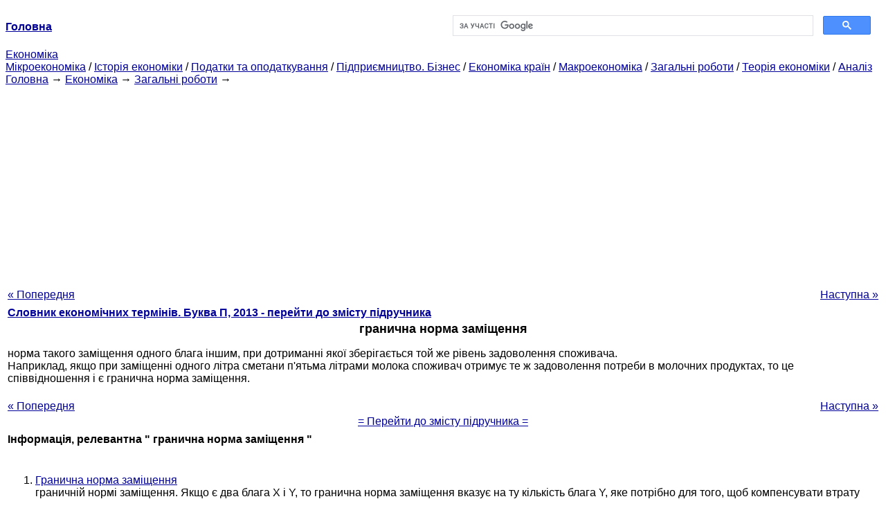

--- FILE ---
content_type: text/html
request_url: http://epi.cc.ua/predelnaya-norma-zamescheniya-32114.html
body_size: 11803
content:
<!DOCTYPE HTML PUBLIC "-//W3C//DTD HTML 4.01 Transitional//EN">
<html lang="uk">
<head>
<script async src="//pagead2.googlesyndication.com/pagead/js/adsbygoogle.js"></script>
<script>
     (adsbygoogle = window.adsbygoogle || []).push({
          google_ad_client: "ca-pub-9016879489064789",
          enable_page_level_ads: true
     });
</script>
<meta name="viewport" content="width=device-width, initial-scale=1.0">
<meta http-equiv="content-type" content="text/html;charset=windows-1251">
<title>Гранична норма заміщення: норма такого заміщення одного блага іншим, при дотриманні якої</title>
<meta name="description" content="гранична норма заміщення: норма такого заміщення одного блага іншим, при дотриманні якої зберігається той же рівень задоволення споживача. Наприклад, якщо при заміщенні одного літра сметани п'ятьма літрами молока споживач отримує те ж задоволення потреби в">
<meta name="keywords" content="гранична норма заміщення: норма такого заміщення одного блага іншим, при дотриманні якої">
<link rel="stylesheet" type="text/css" href="style.css">
</head><body link="#000099">
<center><table border="0" width="100%" cellpadding="0" cellspacing="0"><tr><td width="50%"><a href="/"><b>Головна</b></a></td><td width="50%">
<script async src="https://cse.google.com/cse.js?cx=69dace705fe595dc6"></script>
<div class="gcse-search"></div>
</td></tr></table></center>
<div>
<a href="ekonomika.html">Економіка</a>
</div>
<div>
<a href="mikroekonomika.html">Мікроекономіка</a> / <a href="istoriya-ekonomiki.html">Історія економіки</a> / <a href="nalogi-nalogooblojenie.html">Податки та оподаткування</a> / <a href="predprinimatelstvo-biznes.html">Підприємництво. Бізнес</a> / <a href="ekonomika-stran.html">Економіка країн</a> / <a href="makroekonomika.html">Макроекономіка</a> / <a href="obschie-rabotyi.html">Загальні роботи</a> / <a href="teoriya-ekonomiki.html">Теорія економіки</a> / <a href="analiz.html">Аналіз</a>
</div>
<div><div><a href="/">Головна</a> &#8594; <a href="ekonomika.html">Економіка</a> &#8594; <a href="obschie-rabotyi.html">Загальні роботи</a>
&#8594;&nbsp;
</div></div>
<center><script async src="//pagead2.googlesyndication.com/pagead/js/adsbygoogle.js"></script>
<ins class="adsbygoogle"
     style="display:block"
     data-ad-client="ca-pub-9016879489064789"
     data-ad-slot="3949310228"
     data-ad-format="auto"
     data-full-width-responsive="true"></ins>
<script>
(adsbygoogle = window.adsbygoogle || []).push({});
</script></center>
<table style="width: 100%; margin-top: 10px;">
<tr>
<td style="width: 100px; text-align: left;">
<a href="predelnaya-dohodnost-resursa-32113.html">« Попередня</a>
</td>
<td style="text-align: center"></td>
<td style="width: 200px; text-align: right;">
<a href="predelnaya-norma-transformatsii-32115.html">Наступна »</a></td>
</tr>
<tr>
<td colspan="3"></td>
</tr>
<tr>
<td colspan="3">
<div>
<b><a href="slovar-ekonomicheskih-terminov248.html">Словник економічних термінів. Буква П, 2013 - перейти до змісту підручника</a></b>
</div>
</td>
</tr>
<tr>
<td colspan="3">
<h1>гранична норма заміщення</h1>
</td>
</tr>
<tr>
<td colspan="3">
<div>
</div> норма такого заміщення одного блага іншим, при дотриманні якої зберігається той же рівень задоволення споживача.
<div><center>
</center></div>
 Наприклад, якщо при заміщенні одного літра сметани п'ятьма літрами молока споживач отримує те ж задоволення потреби в молочних продуктах, то це співвідношення і є гранична норма заміщення.
<div><center>
</center></div>
<br>
<div>
</div>
</td>
</tr>
<tr>
<td style="text-align: left;"> <a href="predelnaya-dohodnost-resursa-32113.html">« Попередня</a></td>
<td style="text-align: center"></td>
<td style=" text-align: right;">
<a href="predelnaya-norma-transformatsii-32115.html">Наступна »</a></td>
</tr>
<tr>
<td colspan="3" style="text-align: center; width: 100%;">
<div>
</div>
<a href="slovar-ekonomicheskih-terminov248.html">= Перейти до змісту підручника =</a></td>
</tr>
<tr>
<td colspan="3">
</td>
</tr>
<tr>
<td colspan="3"> <h6>Інформація, релевантна " гранична норма заміщення "</h6></td>
</tr>
<tr>
<td colspan="3">
<ol>
<li><a href="predelnaya-norma-zamescheniya-24070.html">Гранична норма заміщення</a><br>граничній нормі заміщення. Якщо є два блага X і Y, то гранична норма заміщення вказує на ту кількість блага Y, яке потрібно для того, щоб компенсувати втрату останньої одиниці блага X. Гранична норма заміщення (ПНЗ) характеризує крутизну нахилу кривої байдужості і виражається<br></li>
<li><a href="terminyi-ponyatiya18743.html">Терміни і поняття</a><br>гранична Функція корисності Крива корисності (загальної та граничної) Закони Госсена: перший і другий кардиналістський теорія Ординалістська теорія Споживчий вибір Два правила споживчої поведінки Гранична корисність на витрачений рубль Ефект приєднання до більшості Ефект сноба Ефект Веблена Споживчі переваги Криві байдужості Карта кривих<br></li>
<li><a href="maksimizatsiya-funktsii-dohoda-24075.html">Максимізація функції доходу</a><br>гранична норма заміщення одного блага іншим обернено пропорційна їх цінами. Воно є умовою максимізації функції доходу. Заміщення одного блага іншим зумовлюється співвідношенням цін на них. Чим дорожче благо X, тим вище гранична норма заміщення, тим більша кількість блага Y потрібно для того, щоб замінити одиницю блага X. Інакше кажучи, підвищення ціни на благо X веде до збільшення<br></li>
<li><a href="klyuchevyie-terminyi12271.html">Ключові терміни</a><br>норма заміщення * Гранична норма трансформації * Ефективність за споживанням * Ефективність з виробництва * Ефективність з обміну * Роль системи ценЕффектівность і розподіл<br></li>
<li><a href="predelnaya-normazamescheniya-ztoytochke-ravna.html">Гранична норма заміщення в зтой точці дорівнює шести пінтам Pepsi за одну піцу.</a><br>Гранична норма заміщення монет постійна і дорівнює 2. Перевага відносно монет в 5 і 10 центів відображають криві безразл-чия, наведені на графіку (а) мал. 21.5. Так як гранична норма заміщення не змінюється, криві байдужості перетворюються на прямі лінії. У цьому край-ньому випадку говорять, що два товари є повністю взаємозамінними. Полнаявзаімоза-меняемость товари<br></li>
<li><a href="osnovnyie-ponyatiya-liniya-ogranicheniya.html">Основні поняття Лінія обмеження бюджету Повна взаємозамінність Нижчий</a><br>гранична норма заміщення. У чому сенс величини пре-слушною норми заміщення? 4. Побудуйте на одному графіку бюджетну лінію і криві байдужості. Вкажіть точку оптимально-го вибору споживача. Якщо стакан вина коштує $ 3, а кілограм сиру - $ 12, чому дорівнюватиме гранична норма заміщення в точці оптимуму? 5. Припустимо, що дохід споживача, набуваючи-ющего тільки сир і вино,<br></li>
<li><a href="predelnaya-norma-zona.html">Гранична норма і зона заміщення</a><br>гранична норма заміщення (MRS), яка показує, в якій мірі (в якому межі) споживач готовий замінити один товар іншим (товар А товаром В) так, щоб отримати при цьому те ж задоволення корисності. Алгебраїчний вираз, що показує пропорцію, в якій споживач готовий обмінювати один товар на інший, має вигляд відносини збільшення товару В до приросту товару А, або<br></li>
<li><a href="predelnaya-norma-zona18739.html">Гранична норма і зона заміщення</a><br>гранична норма заміщення (MRS), яка показує, в якій мірі (в якому межі) споживач готовий замінити один товар іншим (товар А товаром В) так, щоб отримати при цьому те ж задоволення корисності. 2. Споживчі переваги. Криві байдужості 129 Алгебраїчний вираз, що показує пропорцію, в якій споживач готовий обмінювати один товар на інший, має вигляд<br></li>
<li><a href="terminyi-ponyatiya10249.html">Терміни і поняття</a><br>граничної корисності Крива байдужості Карта байдужості Гранична норма заміщення Бюджетна лінія Крива<br></li>
<li><a href="koeffitsientyi-naklona-krivoy-bezraz.html">КОЕФІЦІЄНТИ НАХИЛУ КРИВИЙ безраз-Лічія</a><br>граничної полезностіеди до граничної корисності розваг в даннойточке повинна дорівнювати 3. Чому? Припустимо, що 1 додаткова одиниця їжі прино-сит 30 «утиль». Ми тільки що сказали, що Маржготова відмовитися від 3 одиниць розваг, чтобиполучіть 30 «утиль». Отже, предельнаяполезность розваг повинна становити 10 (30/3). Відповідно кутовий коефіцієнт лю-бій кривої<br></li>
<li><a href="sledovatelno-tochkah-stepenudovletvoreniya.html">Отже, в точках Л і С ступінь задоволення споживача однакова, хоча в точці С він отримує</a><br>граничну норму заміщення, тобто пропорцію , в якій споживач готовий замінити один товар іншим. Гранична норма заміщення зазвичай залежить від кількості кожного товару, що знаходиться в розпорядженні споживача. Зокрема, в силу того, що люди охочіше йдуть на заміну тих товарів, які вони мають в достатку, ніж тих, кількість яких ограни-Рис. 21.3 КРИВІ БАЙДУЖОСТІ<br></li>
<li><a href="takim-obra-zom-potrebitel-vyibiraet-nabor-dvuh.html">Таким обра-зом, споживач вибирає набір з двох товарів таким чином, щоб їх гранична норма заміщення дорівнювала</a><br>гранична норма заміщення дорівнювала їх відносної ціною. У гол. 7 ми дізналися, що ринкові ціни відображають граничну оцінку вартості товару споживачем. Наш аналіз споживчого вибору, заснований на іншому підході, призводить до того ж самого результату. Справді, вихідний його пункт - визначення значення відносної ціни двох товарів, а потім потреби-тель вибирає оптимальне<br></li>
<li><a href="krivyie-bezrazlichiya-25802.html">42. КРИВІ БАЙДУЖОСТІ</a><br>граничної норми заміщення (MRS) і зменшується граничної норми заміщення. Гранична норма заміщення товару X на товар Y вимірює бажання (схильність) споживача обмінювати один продукт на інший. Вона являє собою максимальну кількість товару Y, від якого готовий відмовитися споживач, щоб отримати одну додаткову одиницю товару X, при цьому залишаючи постійним загальний рівень<br></li>
<li><a href="vyivodyi8808.html">Висновки</a><br>гранична корисність кожної наступної одиниці блага, одержуваної в даний момент, менше корисності попередньої одиниці. Другий - споживач досягає максимум корисності (при заданих цінах і бюджеті), коли відношення граничної корисності до ціни однаково в усіх споживаних благ. 4. Слід розрізняти загальну, граничну і зважену граничну корисність. 5. Поведінка споживача також<br></li>
<li><a href="dopolnitelnaya-tema-dlya-otlichnikov.html">Додаткова тема для відмінників Рис.</a><br>Граничної норми заміщення. Ефект доходу проявляється в переході від точки В на кривій безраз-личия /, в точку С на кривій байдужості I2. маємо можливість умовно уявити це переміщення як відбувається в два етапи. На першому відбувається рух споживача уздовж вихідної кривої без-відмінності /, з точки Л в точку В. В обох точках запити споживача удовлет-Воря в<br></li>
<li><a href="odnako-vyibor-poku-patelya-zavisit-tolko.html">Однак вибір поку-Пателя залежить не тільки від бюджетного обмеження, а й від його переваг по відношенню до різних товарів. Цією</a><br>граничну норму заміщення. У нашому прикладі гранична норма заміщення показує, скільки пінт Pepsi буде потрібно покупцеві для компенсації зниження споживання піци на одну одиницю. Зверніть увагу на те, що, оскільки криві байдужості не мають прямолінійних відрізків, в кожній їх точці гранична норма заміщення має Глава 21. Теорія споживчого вибору 453<br></li>
<li><a href="effektivnost-obmena-optimalnostpo.html">Ефективність обміну і оптімальностьпо Парето</a><br>гранична норма трансформації будь-якого бла-га А в будь-яке інше благо В у сфері їх вироб-ництва дорівнює граничній нормі заміщення -ня блага А благом В для кожного споживачам-ля. Цей результат означає, що не існує способаулучшіть положення споживачів за рахунок зраді-ний у поєднанні вироблених благ. Таким обра-зом, ми продемонстрували, що система цін вконкурентной економіці<br></li>
</ol></td>
</tr>
</table>
<center>&copy; 2014-2022&nbsp; epi.cc.ua</center>
</body>
</html>


--- FILE ---
content_type: text/html; charset=utf-8
request_url: https://www.google.com/recaptcha/api2/aframe
body_size: 93
content:
<!DOCTYPE HTML><html><head><meta http-equiv="content-type" content="text/html; charset=UTF-8"></head><body><script nonce="ikpKOPxzZTvMfRMVmlimzQ">/** Anti-fraud and anti-abuse applications only. See google.com/recaptcha */ try{var clients={'sodar':'https://pagead2.googlesyndication.com/pagead/sodar?'};window.addEventListener("message",function(a){try{if(a.source===window.parent){var b=JSON.parse(a.data);var c=clients[b['id']];if(c){var d=document.createElement('img');d.src=c+b['params']+'&rc='+(localStorage.getItem("rc::a")?sessionStorage.getItem("rc::b"):"");window.document.body.appendChild(d);sessionStorage.setItem("rc::e",parseInt(sessionStorage.getItem("rc::e")||0)+1);localStorage.setItem("rc::h",'1768740846976');}}}catch(b){}});window.parent.postMessage("_grecaptcha_ready", "*");}catch(b){}</script></body></html>